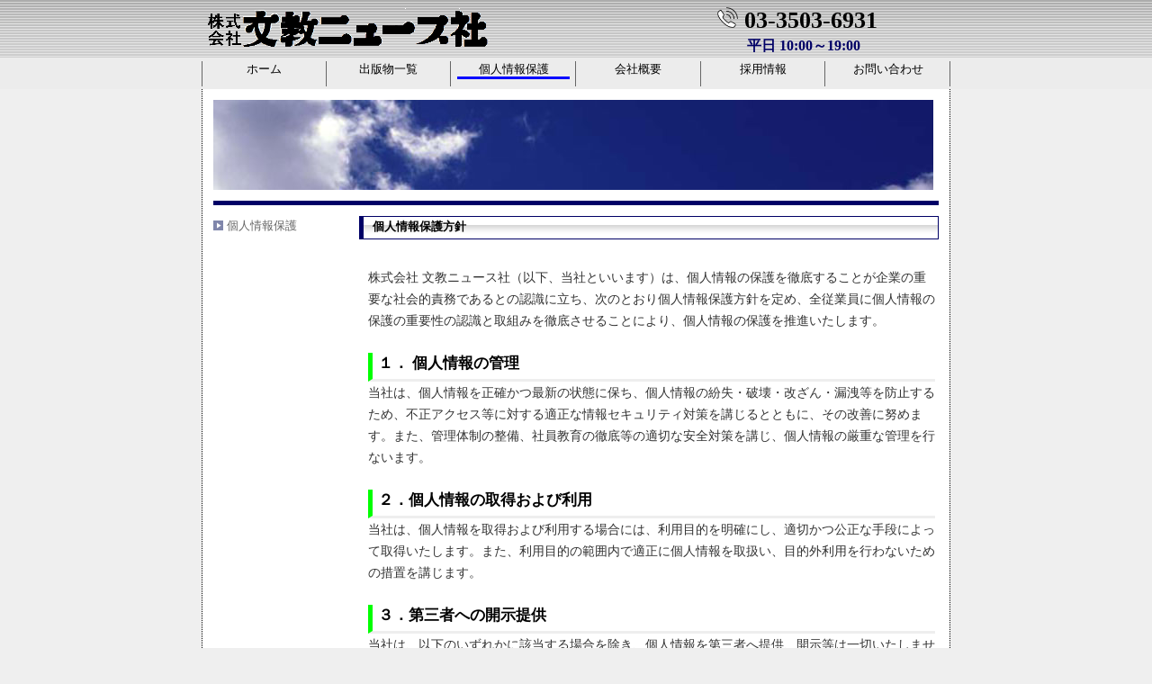

--- FILE ---
content_type: text/html
request_url: https://www.bunkyo-news.jp/privacy.html
body_size: 8665
content:
<!DOCTYPE HTML PUBLIC "-//W3C//DTD HTML 4.01 Transitional//EN">
<html lang="ja">
<head>
<link rel="canonical" href="https://www.bunkyo-news.jp">
<link rel="icon" href="https://www.bunkyo-news.jp/home/images/favicon.ico" sizes="any">
<link rel="icon" href="https://www.bunkyo-news.jp/home/images/icon.svg" type="image/svg+xml">
<link rel="apple-touch-icon" sizes="180x180" href="https://www.bunkyo-news.jp/home/images/apple-touch-icon.png">
<link rel="manifest" href="https://www.bunkyo-news.jp/home/images/webmanifest.json">
<link rel="mask-icon" href="https://www.bunkyo-news.jp/home/images/safari-pinned-tab.svg" color="#ff5c28">
<meta name="msapplication-TileColor" content="#ffc40d">
<meta name="msapplication-config" content="https://www.itti.jp/home/images/browserconfig.xml">
<meta name="theme-color" content="#ffffff">
<meta http-equiv="Content-Type" content="text/html; charset=Shift_JIS">
<meta http-equiv="Content-Style-Type" content="text/css">
<meta name="GENERATOR" content="JustSystems Homepage Builder Version 22.0.5.0 for Windows">
<link rel="SHORTCUT ICON" href="images/favicon.ico" type="images/x-icon">
<title>個人情報保護</title>
<link rel="stylesheet" href="screen.css" type="text/css">
<link rel="stylesheet" href="tables.css" type="text/css">

<script src="https://ajax.googleapis.com/ajax/libs/jquery/2.0.0/jquery.min.js"></script>

<script>
jQuery(document).ready(function() {
var offset = 100;
var duration = 500;
jQuery(window).scroll(function() {
if (jQuery(this).scrollTop() > offset) {
jQuery('.pagetop').fadeIn(duration);
} else {
jQuery('.pagetop').fadeOut(duration);
}
});

jQuery('.pagetop').click(function(event) {
event.preventDefault();
jQuery('html, body').animate({scrollTop: 0}, duration);
return false;
})
});
</script>

</head>
<body oncopy="return false;"><!-- ページトップへのアンカー --><a name="PAGETOP" id="PAGETOP"></a><!-- ページトップへのアンカー終了 --><!-- 読み上げ用スキップ（非表示） -->
<table width="100%" border="0" cellspacing="0" cellpadding="0" id="skip">
  <tbody>
    <tr>
      <td><a href="#ADESIGNER-CONTENT1"><img src="c.gif" alt="本文へスキップ" height="1" width="1"></a></td>
    </tr>
  </tbody>
</table>
<!-- 読み上げ用スキップ（非表示）終了 -->
<table width="100%" border="0" align="center" cellpadding="0" cellspacing="0" id="header">
  <tbody>
    <tr>
      <td align="center" valign="top" class="td-1" height="50">
      <table width="832" border="0" cellpadding="0" cellspacing="0">
        <tbody>
          <tr>
            <td width="280" height="60"><a href="https://www.bunkyo-news.jp/index.html" target="_self"><img src="logo_BL.gif" alt="文教ニュース社ロゴ" width="324" height="50"></a></td>
            <td width="250" height="50"><img src="c.gif" alt="" width="191" height="1"></td>
            <td width="300" height="50">
            <table border="0" cellspacing="0" cellpadding="0" style="color : white;">
              <tbody>
                <tr>
                  <td align="left" class="td-3" width="305"><img src="tel_simbl2.png" width="23" height="23" border="0" alt="電話">&nbsp;03-3503-6931</td>
                </tr>
                <tr>
                  <td align="left" class="td-2" width="305">　　&nbsp;平日&nbsp;10:00～19:00</td>
                </tr>
              </tbody>
            </table>
            </td>
          </tr>
        </tbody>
      </table>
      </td>
    </tr>
  </tbody>
</table>
<!-- 水平メニュー ｜ホーム｜出版物一覧｜個人情報保護｜会社概要｜採用情報｜お問い合わせ｜ --><nav id="g_navi">
<ul>
  <li><a href="index.html">ホーム</a></li>
  <li><a href="gyoumu.html">出版物一覧</a></li>
  <li><a href="privacy.html"><span>個人情報保護</span></a></li>
  <li><a href="office.html">会社概要</a></li>
  <li><a href="saiyou.html">採用情報</a></li>
  <li><a href="contact.html">お問い合わせ</a></li>
</ul>
</nav><!-- contents開始 --><a name="ADESIGNER-CONTENT1" id="ADESIGNER-CONTENT1"></a>
<table width="832" border="0" align="center" cellpadding="0" cellspacing="0" id="contents">
  <tbody>
    <tr>
      <td colspan="2" valign="top" class="td-1">
      <table width="800" border="0" cellpadding="0" cellspacing="0" class="margin-0-0-12-0">
        <tbody>
          <tr>
            <td height="12"><img src="c.gif" width="1" height="12"></td>
          </tr>
          <tr>
            <td><img src="ti_01.jpg" alt="イメージ写真2" width="800" height="100"></td>
          </tr>
        </tbody>
      </table>
      <table width="100%" border="0" cellpadding="0" cellspacing="0" class="margin-0-0-12-0">
        <tbody>
          <tr>
            <td class="pagetit"></td>
          </tr>
        </tbody>
      </table>
      <table width="100%" border="0" cellpadding="0" cellspacing="0" id="contents">
        <tbody>
          <tr>
            <td width="20%" valign="top" id="vnavi">
            <div id="vmenu">
              <ul>
                <li class="parent"><a href="#news1" class="parent">個人情報保護</a>
            </ul>
            </div>
            </td>
            <td width="80%">
            <table width="100%" border="0" cellpadding="0" cellspacing="0" id="subhead1">
              <tbody>
                <tr>
                  <td height="26" valign="middle" class="subhead1-td1">個人情報保護方針</td>
                </tr>
              </tbody>
            </table>
            <table width="100%" border="0" cellpadding="0" cellspacing="0" class="margin-0-0-12-0" id="gridtb-2">
              <tbody>
                <tr>
                  <td class="padding-6-4-6-10"><br>
                  株式会社 文教ニュース社（以下、当社といいます）は、個人情報の保護を徹底することが企業の重要な社会的責務であるとの認識に立ち、次のとおり個人情報保護方針を定め、全従業員に個人情報の保護の重要性の認識と取組みを徹底させることにより、個人情報の保護を推進いたします。<br>
                  <br>
                  <h2>１． 個人情報の管理</h2>
                  当社は、個人情報を正確かつ最新の状態に保ち、個人情報の紛失・破壊・改ざん・漏洩等を防止するため、不正アクセス等に対する適正な情報セキュリティ対策を講じるとともに、その改善に努めます。また、管理体制の整備、社員教育の徹底等の適切な安全対策を講じ、個人情報の厳重な管理を行ないます。<br>
                  <br>
                  <h2>２．個人情報の取得および利用</h2>
                  当社は、個人情報を取得および利用する場合には、利用目的を明確にし、適切かつ公正な手段によって取得いたします。また、利用目的の範囲内で適正に個人情報を取扱い、目的外利用を行わないための措置を講じます。<br>
                  <br>
                  <h2>３．第三者への開示提供</h2>
                  当社は、以下のいずれかに該当する場合を除き、個人情報を第三者へ提供、開示等は一切いたしません。<br>
                  <ol>
                    <li>ご本人の同意がある場合
                    <li>法令に基づく場合
                    <li>人命に関わる場合で、ご本人の同意を得ることが困難なとき
                    <li>業務を委託する場合。この場合、個人情報の安全管理が図られるよう、委託先への必要かつ適切な管理、監督を行います。
                  </ol>
                  <br>
                  <h2>４．個人情報の開示・訂正・利用停止</h2>
                  当社が保有している自己の個人情報について、開示、訂正、削除、追加、利用停止などの要請があった場合には、ご本人であることを確認の上、すみやかに対応いたします。<br>
                  <br>
                  <h2>５．法令等の遵守</h2>
                  当社は、個人情報の取扱いに関係する法令その他の規範を遵守するとともに、本個人情報保護方針の内容を継続的に見直し、その改善に努めます。<br>
                  <br>
                  <h2>６．お問い合わせ</h2>
                  当社の個人情報の取り扱いに関するお問い合わせは下記までご連絡ください。<br>
                  　株式会社&nbsp;文教ニュース社<br>
                  　〒105-0003&nbsp;東京都港区西新橋1-23-10<br>
                  　TEL：03-3503-6931　FAX：03-3503-6933<br>
                  　電話受付時間　平日　10:00～19:00<br>
                  <br>
                  </td>
                </tr>
              </tbody>
            </table>
            </tbody>
      </table>
      </td>
    </tr>
  </tbody>
</table>
<!-- contents終了 --><!-- footer開始 -->
<table width="100%" border="0" cellpadding="0" cellspacing="0" id="footer">
  <tbody>
    <tr>
      <td height="42" class="td-1"><img src="c.gif" alt="" width="1" height="42"></td>
      <td align="center" class="td-1" style="font-size : 1.2em;font-weight : bold;line-height : 0em;"><small style="color : #525252;">Copyright&nbsp;&copy;&nbsp;2024&nbsp;株式会社&nbsp;文教ニュース社&nbsp;All&nbsp;rights&nbsp;Reserved.</small></td>
    </tr>
  </tbody>
</table>
<div class="pagetop">▲</div>
<!-- footer終了 --></body>
</html>

--- FILE ---
content_type: text/css
request_url: https://www.bunkyo-news.jp/screen.css
body_size: 14640
content:
@charset   "Shift_JIS";
/*2009ビルダーデザインテンプレート用screen.css
htmlだけではデザイン表現がむずかしい場合の補助を目的として作製。

-----------------------------------------------------------------------------------
menu
(1)全体的な指定、(2)特別な指定、(3)大きなレイアウト枠の指定、(4)#header内の指定、

(5)linkの指定、(6)#contents内の指定、(7)#footer内の指定、(8)基本的な文字・背景色の指定、

(9)レイアウトTools/line-height align line、(10)レイアウトTools/margin & padding、

(11)formの指定
-----------------------------------------------------------------------------------*/

@import url('https://fonts.googleapis.com/css?family=Noto+Sans+JP&display=swap');
body{font-family: 'Noto Sans JP', sans-serif;}

/*--------------------------------------------------------
 (1)全体的な指定

--------------------------------------------------------*/

html{
	margin: 0;
	padding: 0;
	font-size: 90%; 
	line-height: 1.3em;
	overflow-y:scroll;
}

body{
	background: #efefef;
	margin: 0;
	padding: 0;
	font-size: 90%; 
	line-height: 1.3em;
	text-align: center;
}

html,body,p,ul,ol,li,td,th{
	color: #666;
	font-family: "HG丸ｺﾞｼｯｸM-PRO","MS PGothic", Osaka;
}

li,th,td,pre,code{
	font-size: 1em;
}

th{
	text-align: left;
}

ul,ol{
	margin-top: 0px;
	margin-bottom: 0px;
}

pre{
	margin: 0px;
}

p{
	margin: 0;
	padding: 3px 0px 3px 0px;
}
/*--------------------------------------------------------
 (2)特別な指定

--------------------------------------------------------*/
/*---読み上げソフト対応のスキップ用c.gifに指定（非表示）---*/

#skip{
	margin-right: auto;
	margin-left: auto;
	display: none;
}
/*--------------------------------------------------------
 (3)大きなレイアウト枠の指定

--------------------------------------------------------*/
/*---レイアウト枠---*/

#header{
	margin-right: auto;
	margin-left: auto;
}

#hnavi{
	margin-right: auto;
	margin-left: auto;
}

#vnavi{
	margin-right: auto;
	margin-left: auto;
	height: auto;
}

#contents{
	margin-right: auto;
	margin-left: auto;
}

#main{
	margin-right: auto;
	margin-left: auto;
	height: auto;
}

#footer{
	margin-right: auto;
	margin-left: auto;
}
/*--------------------------------------------------------
 (4)#header内の指定

--------------------------------------------------------*/

#header .td-1{
	background-color: #FFFFFF;
	background-image : url(bg_head.gif);
}

#header .td-2{
	font-size: 1.2em;
	font-weight : 600;
	vertical-align : 1.2em;
	padding: 0.19em 0.31em; 
	color: #000066;
}

#header .td-3{
	font-size: 2em;
	font-weight : 900;
	padding: 0.31em 0.31em;
	line-height : 0em;
	color: #000000;
}

/*--------------------------------------------------------
┏━━━━━━━━━━━━━━━━━━━━━━━━━━━━┓
┃ (5)linkの指定                                          ┃
┗━━━━━━━━━━━━━━━━━━━━━━━━━━━━┛
--------------------------------------------------------*/
/*--- 横並びナビの指定 ---*/
#g_navi{
	background-color: #ececec;  /*--- 灰色のバックグラウンド ---*/
}
#g_navi ul{
	display: flex;
	margin: 0 auto;
	padding: 0 3%;
	width: 94%;
	max-width: 832px;
	list-style-type: none;
}

#g_navi ul li{
	position: relative;
	vertical-align: middle;
	width: calc(100% / 6);
}

#g_navi ul li:first-child::before{
	position: absolute;
	display: block;
	content: "";
	top: 10%;
	left: 0px;
	width: 1px;
	height:80%;
	background-color: #666666;  /*--- #00ff00 緑の縦線バックグラウンド ---*/
}

#g_navi ul li::after{
	position: absolute;
	display: block;
	content: "";
	top: 10%;
	right: 0px;
	width: 1px;
	height: 80%;
	background-color: #666666;  /*----- オレンジの縦線バックグラウンド ---*/
}

/*--- メニュー 文字の色 -------------------*/
#g_navi ul li a{
	display: block;
	padding: 5 5%;
	color: #000000;
	height: 25px;
	text-align: center;
	vertical-align: middle;
	text-decoration: none;
}

/*--------------------------------------------------------
＊＊＊＊＊＊＊＊＊＊＊＊＊＊＊＊＊＊＊＊＊＊＊＊＊＊＊＊＊
--------------------------------------------------------*/
@media (any-hover: hover) {
/*--- マウスオーバー 水色のリバース ---*/
#g_navi ul li a:hover{
	background-color:#b2e3ff; 
	border-bottom: none; 
    display: block;
}

/*--- 既表示ページ 青下線のみ マウスオーバー ---*/
#g_navi ul li a span:hover{
/*    background-color: transparent; */ 
    border-bottom: 3px solid blue;
    display: block;
}

/*--- 既表示ページ 青下線のみ マウスオーバー ---*/
#g_navi ul li a span:hover{
/*    background-color: transparent; */ 
    border-bottom: 3px solid blue;
    display: block;
}

#vmenu ul li.parent a:hover{
	text-decoration: underline;
	display: block;
	padding: 0;
	line-height: 1.7em;
	color: #666666;
}

.button:hover {
    border: 2px solid #3388dd;
    background-color: #3388dd;
    color: #fff;
}

.pagetop:hover{
	color: #fff !important;
	background-color:#b2e3ff; /* 背景色（淡い青） */
	text-decoration: none;
}

#vmenu ul li.parent-on a:hover{
	text-decoration: none;
	display: block;
	padding: 0;
	line-height: 1.7em;
	font-weight: bold;
	color: #666666;
}

a:hover{
  text-decoration : underline;
  color : blue;
}
}


/*--- 既表示ページ 青下線のみ ---*/
#g_navi ul li a span{
    border-bottom: 3px solid blue;
    display: block;
}


/*--------------------------------------------------------
＊＊＊＊＊＊＊＊＊＊＊＊＊＊＊＊＊＊＊＊＊＊＊＊＊＊＊＊＊
--------------------------------------------------------*/

/*--- 縦並びナビの指定---*/

#vmenu{
	margin: 0px;
	padding: 0px;
	float: none;
	height: 3.12em; /*--- リストの行間 ---*/
	line-height: 1.7em;
}

#vmenu ul{
	margin: 0px 0px 0px 0px;
	list-style: none;
	padding: 0;
	line-height: 1.7em;
}

#vmenu ul li.parent-on{
	background : #ffffff url(arrow1.gif) no-repeat;
	display: block;
	margin: 0 auto 0px;
	padding: 0;
	line-height: 1.7em;
	text-indent: 15px;
	background-position: left center;
}

#vmenu ul li.parent-on a:link{
	text-decoration: none;
	display: block;
	padding: 0;
	line-height: 1.7em;
	font-weight: bold;
	color: #666666;
}

#vmenu ul li.parent-on a:visited{
	text-decoration: none;
	display: block;
	padding: 0;
	line-height: 1.7em;
	font-weight: bold;
	color: #666666;
}

#vmenu ul li.parent{
	background : #ffffff url(arrow1.gif) no-repeat;
	display: block;
	height: 20px; /*--- リストの行間 ------------------------------*/
	margin: 0 auto 0px;
	padding: 0;
	line-height: 1.7em;
	text-indent: 15px;
	background-position: left center;
}

#vmenu ul li.parent a:link{
	text-decoration: none;
	display: block;
	padding : 0px;
	line-height: 1.7em;
	color: #666666;
}

#vmenu ul li.parent a:visited{
	text-decoration: none;
	display: block;
	padding: 0;
	line-height: 1.7em;
	color: #666666;
}


/*--------------------------------------------------------
 (6)#contents内の指定

--------------------------------------------------------*/

#contents .td-1{
	border-left-width: 1px;
	border-left-style: dotted;
	border-left-color: #000000;
	padding-right: 12px;
	padding-left: 12px;
	background-color: #FFFFFF;
	border-right-width: 1px;
	border-right-style: dotted;
	border-right-color: #000000;
}

#contents .td-2{
	background-color: #FFFFFF;
	border-top-width: 5px;
	border-top-style: solid;
	border-top-color: #000066;
}

#contents .td-3{
	border-right-width: 1px;
	border-right-style: solid;
	border-right-color: #CCCCCC;
	padding-right: 12px;
	padding-left: 12px;
	background-color: #FFFFFF;
	border-left-width: 1px;
	border-left-style: solid;
	border-left-color: #CCCCCC;
}

#contents .pagetit{
	background-color: #FFFFFF;
	border-bottom-width: 5px;
	border-bottom-style: solid;
	border-bottom-color: #000066;
}
/*--------------------------------------------------------
 (7)#footer内の指定

--------------------------------------------------------*/

#footer .td-1{
	background-image : url(bg_head.gif);
}

#footer .td-2{
	background-color: #B2E3FF;
	padding-top: 18px;
}

#footer .td-3{
	border-right-width: 1px;
	border-right-style: solid;
	border-right-color: #CCCCCC;
	background-color: #B2E3FF;
}

#footer .td-4{
	border-right-width: 1px;
	border-left-width: 1px;
	border-right-style: solid;
	border-left-style: solid;
	border-right-color: #CCCCCC;
	border-left-color: #CCCCCC;
	background-repeat: repeat-x;
	background-position: left top;
}
/*--------------------------------------------------------
 (8)基本的な文字・背景色の指定

--------------------------------------------------------*/

h1,h2,h3,h4,h5,h6{
	margin: 0;
	padding: 0;
}

h1{
  position: relative;
  padding: 0.2em 0.5em;
  background: -moz-linear-gradient(to right, rgb(255, 186, 115), transparent);
  background: -webkit-linear-gradient(to right, rgb(255, 186, 115), transparent);
  background: linear-gradient(to right, rgb(255, 186, 115), transparent);
  font-size: 1.5em;
  font-family : "HG丸ｺﾞｼｯｸM-PRO";
  color: #414141;}

h2{
  font-size : 1.2em;
  color : black;
  padding-bottom : 5px;
  border-bottom-style : solid;
  border-bottom-color : #eeeeee;
  caption-side : left;
  /* ライム色のリスト */
  padding-left : 6px;
  border-left-width : 5px;
  border-left-style : solid;
  border-left-color : lime;
}

h3{
	font-size: 1.2em;
  margin-top : 1.2em; 
  margin-bottom : 2em; 
  text-align : center;
}

h4{
	font-size: 0.9em;
	font-weight: bold;
	color: #000066;
}

h5{
	font-size: 0.9em;
	font-weight: bold;
}

h6{
	font-size: 0.9em;
	font-weight: bold;
}

.big{
	font-size: 2.5em;
}

.small{
	font-size: 0.87em;
}

.bold{
	font-weight: bold;
}

.nobold{
	font-weight: normal;
}

.section{
	margin: 0;
	padding-left: 0.6em;
	display: block;
}
/*--- Color ---*/

.alert{
	color: #9F2000;
}

.orange{
	color: #FF9900;
}

.red{
	color: #FE3722;
}

.black{
	color: #000000;
}

.white{
	color: #FFFFFF;
}

.bg-gray1{
	background: #EFEEEE;
}

.bg-gray2{
	background: #CCCCCC;
}

.bg-gray3{
	background: #EFEFEF;
}

.bg-blue{
	background-color: #B2E3FF;
}

.bg-blue2{
	background-color: #38AFF5;
}

.bg-black{
	background: #000000;
}

.bg-white{
	background: #FFFFFF;
}
/*--------------------------------------------------------
 (9)レイアウトTools
 line-height align line
--------------------------------------------------------*/

.linh-09{
	line-height: 0.9em;
}

.linh-10{
	line-height: 1em;
}

.linh-11{
	line-height: 1.1em;
}

.linh-14{
	line-height: 1.4em;
}

.linh-155{
	line-height: 1.55em;
}

.linh-18{
	line-height: 1.8em;
}

.block{
	display: block;
}

.align-r{
	text-align: right;
}

.align-rb{
	text-align: right;
	vertical-align: bottom;
}

.align-l{
	text-align: left;
}

.align-t{
	vertical-align: top;
}

.align-b{
	vertical-align: bottom;
}

.center{
	text-align: center;
}

.middle{
	vertical-align: middle;
}
/*--------------------------------------------------------
 (10)レイアウトTools
 margin & padding (隙間の微調整用/数字の並びはtrbl＝ショートハンドと同じ並び) 
--------------------------------------------------------*/
/*--- heroまわり用 ---*/

.margin-12-0-18-0{
	margin: 12px 0px 18px 0px;
}
/*--- サブヘッド、コンテンツまわり用 ---*/

.margin-18-0-0-0{
	margin: 18px 0px 0px 0px;
}

.margin-18-0-8-0{
	margin: 18px 0px 8px 0px;
}

.margin-0-0-18-0{
	margin: 0px 0px 18px 0px;
}

.margin-3-0-18-0{
	margin: 3px 0px 18px 0px;
}

.margin-0-0-12-0{
	margin: 0px 0px 12px 0px;
}
/*--- IE対策：tdのpaddingで間隔が制御できない場合に、文字側に使用 ---*/

.margin-8-8-8-8{
	margin: 8px 8px 8px 8px;
}
/*--------------------------------------------------------------------------*/

/*--- heroなど：ゆったりした感じ ---*/

.padding-8-12-4-12{
	padding: 8px 12px 4px 12px;
}
/*--- 汎用：平均的な感じ ---*/

.padding-6-4-6-10{
	padding: 6px 4px 6px 10px;
	font-size : 1.1em;
	line-height : 1.7em;
	color : #333333;
}
/*--- 専用:ホームセル専用 ---*/

.padding-8-3-0-10{
	padding: 8px 3px 0px 10px;
}
/*--- 専用:ホームの写真専用 ---*/

.padding-10-8-0-0{
	padding: 10px 8px 0px 0px;
}
/*--------------------------------------------------------------------------*/
/*--- 汎用:すっきりデザインのフォーム用 ---*/

.padding-20-8-8-20{
	padding: 20px 8px 8px 20px;
}

.padding-20-8-8-0{
	padding: 20px 8px 8px 0px;
}

.padding-8-8-8-20{
	padding: 8px 8px 8px 20px;
}

.padding-8-8-8-0{
	padding: 8px 8px 8px 0px;
}

.padding-8-8-20-20{
	padding: 8px 8px 20px 20px;
}

.padding-8-8-20-0{
	padding: 8px 8px 20px 0px;
}

.padding-8-0-0-0{
	padding-top: 8px;
}
/*--------------------------------------------------------
 (11)formの指定

--------------------------------------------------------*/

form{
	margin: 0;
	padding: 0;
}

input{
	margin: 0;
	padding: 2px 0px;
}

input,textarea,select{
	font-size: .9em;
}

/*--------------------------------------------------------
 (12)上に戻るボタン

--------------------------------------------------------*/
/* 上に戻るボタン */
.pagetop{
	color: #fff;
	background-color: rgba(0,0,0,0.3);
	text-decoration: none;
	display: none;
	position: fixed;
	bottom: 3rem;
	right: 1rem;
	font-size: 1.5rem;
	width: 3.3rem;
	height: 3.3rem;
	line-height: 3.3rem;
	border-radius: 3.3rem;
	text-align: center;
	cursor: pointer;
}

/* 仕様書の影と囲み罫 */
.kage{
    border-right-width : 2px;
    border-bottom-width : 2px;
    border-right-style : solid;
    border-bottom-style : solid;
    margin-top : 5px;
    margin-left : 10px;
    margin-right : 5px;
     margin-bottom : 5px;
    border-right-color : #EFEFEF;
    border-bottom-color : gray;
}

.kakomi-1{
    position: relative;
    margin: 2em auto;
    padding: 1.2em;
    width: 90%;
    color: #555555; /*---------  文字色 ------------*/
    background-color: #fff; 
    border: 4px double #CC0033;/*--- 枠線の太さ・色 */
    box-shadow: 2px 2px 2px #ccc; /*--- 影の色 -----*/
}

.button {
	display: block;
	position: relative;
	background-color: #ff8000;
	background-image: none;
	background-repeat: repeat;
	background-attachment: scroll;
	background-position: 0% 0%;
	background-size: auto auto;
	background-origin: padding-box;
	background-clip: border-box;
	width: 28rem;
	padding-top: 1.5rem;
	padding-right: 1.5rem;
	padding-bottom: 1.5rem;
	padding-left: 1.5rem;
	border-top-left-radius: 0.6rem 0.6rem;
	border-top-right-radius: 0.6rem 0.6rem;
	border-bottom-right-radius: 0.6rem 0.6rem;
	border-bottom-left-radius: 0.6rem 0.6rem;
	color: #ffffff;
	text-align: center;
	text-decoration: none;
	font-weight: bold;
	letter-spacing: 0.1rem;
	transition: .5s;
	font-size : 1.2rem;
}

.button::after {
    position: absolute;
    top: 50%;
    right: 1em;
    width: 0.5em;
    height: 0.5em;
    transform: translateY(-50%) rotate(45deg);
    border-right: 2px solid currentColor;
    border-top: 2px solid currentColor;
    content: "";
}


a{
  color : black;
  text-decoration : none;
}


div.news-contents {
  width:  100%;
  height: 290px;
  overflow: scroll;
  overflow-x: hidden;
/*---  scrollbar-width: none; ---*/  
}